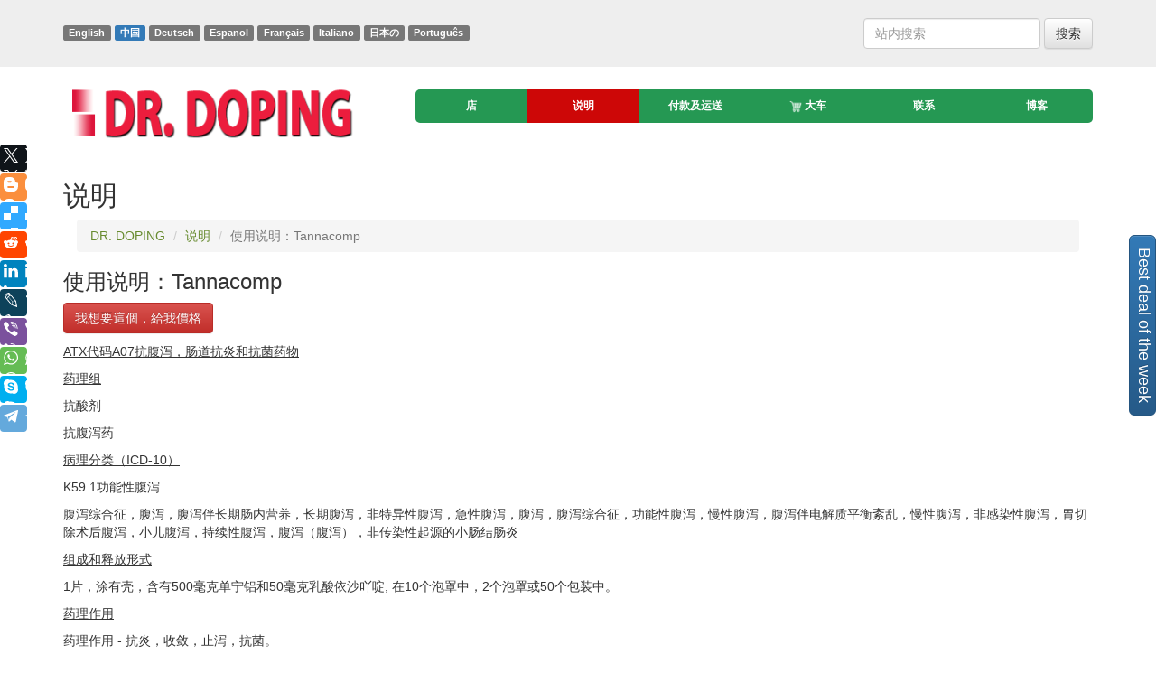

--- FILE ---
content_type: text/html; charset=WINDOWS-1251
request_url: https://cn.drdoping.com/instructions/Tannacomp/
body_size: 5385
content:
<!DOCTYPE html>
<html lang="cn">
<head>
<link rel="canonical" href="https://cn.drdoping.com/instructions/Tannacomp/">
<link rel="alternate" hreflang="x-default" href="https://drdoping.com/instructions/Tannacomp/" />
<link rel="alternate" hreflang="en" href="https://drdoping.com/instructions/Tannacomp/" />
<link rel="alternate" hreflang="cn" href="https://cn.drdoping.com/instructions/Tannacomp/" />
<link rel="alternate" hreflang="de" href="https://de.drdoping.com/instructions/Tannacomp/" />
<link rel="alternate" hreflang="es" href="https://es.drdoping.com/instructions/Tannacomp/" />
<link rel="alternate" hreflang="fr" href="https://fr.drdoping.com/instructions/Tannacomp/" />
<link rel="alternate" hreflang="it" href="https://it.drdoping.com/instructions/Tannacomp/" />
<link rel="alternate" hreflang="jp" href="https://jp.drdoping.com/instructions/Tannacomp/" />
<link rel="alternate" hreflang="pt" href="https://pt.drdoping.com/instructions/Tannacomp/" />
<meta name="viewport" content="width=device-width, initial-scale=1.0"/>
<title>&#20351;&#29992;&#35828;&#26126;&#65306;Tannacomp - DR. DOPING</title>
<meta name="description" content="&#20351;&#29992;&#35828;&#26126;&#65306;Tannacomp&#12290; &#33647;&#29289;&#24212;&#29992;&#21644;&#25688;&#35201;&#30340;&#35814;&#32454;&#35828;&#26126;&#65292;&#27963;&#24615;&#25104;&#20998;&#30340;&#32452;&#25104;&#65292;&#21103;&#20316;&#29992;&#65292;&#36866;&#24212;&#30151;&#21644;&#31105;&#24524;&#30151;&#12290; &#32593;&#19978;&#36141;&#29289;&#12290;">
<SCRIPT type="cf22bc6477328a4d609711c4-text/javascript" src="https://ajax.googleapis.com/ajax/libs/jquery/2.1.4/jquery.min.js"></SCRIPT>
<link href="/bootstrap/css/bootstrap.min.css" rel="stylesheet">
<link href="/bootstrap/css/bootstrap-theme.min.css" rel="stylesheet">
<link rel="shortcut icon" href="/i/favicon.png?54" />
<link href="/template/default.css" rel="stylesheet">
<script type="cf22bc6477328a4d609711c4-text/javascript">
//AddToCart();
function AddToCart(item,cnt){
$.ajax({
type: 'POST',
url: '/add.htm',
data: 'item='+item+'&cnt='+cnt,
success: function(data) {
$('.cart_result').html(data);
$('.btn'+item+'').html('<span class="glyphicon glyphicon-ok"></span>')
}
});
}
function Visitor(id,body){
var data = $('.'+id).serialize();
$.ajax({
type: 'POST',
url: '/new.htm',
data: data,
success: function(data) {
$('.'+body).html(data);
}
});
}
</script>
<script type="application/ld+json">
//
{
"@context": "http://schema.org",
"@type": "WebSite",
"url": "https://drdoping.com/",
"potentialAction": {
"@type": "SearchAction",
"target": "https://drdoping.com/search/?search={search_term}",
"query-input": "required name=search_term" }
}
// ]]>
</script>
</head>
<body>
<div xmlns:v="http://rdf.data-vocabulary.org/#" typeof="v:Organization">
<span property="v:name" content="DR. DOPING"></span>
<span property="v:tel" content="+7 951 127 79 93"></span>
<span property="v:url" content="http://drdoping.com/"></span>
</div>
<a href="/best-deal-of-the-week/" class="btn btn-primary btn-lg bestdealbtn">Best deal of the week</a>
<div class="jumbotron">
<div class="container">
<div class="row">
<div class="col-sm-6 langlbl">
<a href="https://drdoping.com/instructions/Tannacomp/" class="label label-default">English</a>
<a href="https://cn.drdoping.com/instructions/Tannacomp/" class="label label-primary">&#20013;&#22269;</a>
<a href="https://de.drdoping.com/instructions/Tannacomp/" class="label label-default">Deutsch</a>
<a href="https://es.drdoping.com/instructions/Tannacomp/" class="label label-default">Espanol</a>
<a href="https://fr.drdoping.com/instructions/Tannacomp/" class="label label-default">Fran&#231;ais</a>
<a href="https://it.drdoping.com/instructions/Tannacomp/" class="label label-default">Italiano</a>
<a href="https://jp.drdoping.com/instructions/Tannacomp/" class="label label-default">&#26085;&#26412;&#12398;</a>
<a href="https://pt.drdoping.com/instructions/Tannacomp/" class="label label-default">Portugu&#234;s</a>
</div>
<div class="col-sm-6 text-right">
&nbsp;
<form method="post" class="form-inline" role="form" action="/search/">
<div class="form-group">
<input name="search" type="search" class="form-control" id="exampleInputEmail2" placeholder="&#31449;&#20869;&#25628;&#32034;" value="">
</div>
<button type="submit" class="btn btn-default">&#25628;&#32034;</button>
</form>
<br/>
</div>
</div>
</div>
</div>
<div class="container">
<div class="row head">
<div class="col-xs-12 col-sm-4 col-md-4 col-lg-4 text-center logo_img">
<a href="/"><img src="/i/logoen.png" alt="DR. DOPING" ></a>
</div>
<div class="col-xs-12 col-sm-8 col-md-8 col-lg-8 main_menu">
<div class="navbar navbar-default navbar-static-top" role="navigation">
<div class="navbar-header">
<button type="button" class="navbar-toggle" data-toggle="collapse" data-target=".navbar-collapse">
<span class="">Menu</span>
</button>
</div>
<div class="navbar-collapse collapse">
<ul class="nav nav-justified">
<li >
<a href="/shop/"> &#24215;
</a>
</li>
<li class="active">
<a href="/instructions/"> &#35828;&#26126;
</a>
</li>
<li >
<a href="/Payment_Shipping/"> &#20184;&#27454;&#21450;&#36816;&#36865;
</a>
</li>
<li >
<a href="/cart_checkout/"> <img src="/i/ico-cart.png" width="14px">&nbsp;&#22823;&#36710;&nbsp;<span class="cart_result"></span>
</a>
</li>
<li >
<a href="/contacts/"> &#32852;&#31995;
</a>
</li>
<li >
<a href="/blog/"> &#21338;&#23458;
</a>
</li>
</ul>
</div>
</div>
</div>
</div>
<div class="row">
<div class="col-sm-12">
<h2>&#35828;&#26126;</h2>
<!-- Modal -->
<div class="modal fade" id="myModal1" tabindex="-1" role="dialog" aria-labelledby="myModalLabel" aria-hidden="true">
<div class="modal-dialog">
<div class="modal-content">
<div class="modal-header">
<button type="button" class="close" data-dismiss="modal" aria-hidden="true">&times;</button>
<h4 class="modal-title text-center" id="myModalLabel">&#25105;&#24819;&#35201;&#36889;&#20491;&#65292;&#32102;&#25105;&#20729;&#26684;</h4>
</div>
<div class="modal-body body1 text-center">
<form method="post" class="formtop">
<div class="form-group text-center">
<label for="regname">&#30005;&#23376;&#37038;&#20214;</label>
<input type="text" class="form-control" id="email" placeholder="&#30005;&#23376;&#37038;&#20214;" name="email" required>
</div>
<input type="submit" class="btn btn-primary" value="OK" onclick="if (!window.__cfRLUnblockHandlers) return false; Visitor('formtop','body1');return false;" data-cf-modified-cf22bc6477328a4d609711c4-="">
<input type="hidden" name="a" value="reg">
<input type="hidden" name="rurl" value="/instructions/Tannacomp/">
</form>
</div>
</div>
</div>
</div>
<div class="col-md-12">
<ol class="breadcrumb" itemscope itemtype="http://data-vocabulary.org/Breadcrumb">
<li><a href="/" itemprop="url"><span itemprop="title">DR. DOPING</span></a></li>
<li><a href="/instructions/" itemprop="url"><span itemprop="title">&#35828;&#26126;</span></a></li>
<li class="active">&#20351;&#29992;&#35828;&#26126;&#65306;Tannacomp</li>
</ol>
</div>
<div itemscope itemtype="http://schema.org/BlogPosting">
<link itemprop="mainEntityOfPage" itemscope href="/instructions/Tannacomp/" />
<div itemprop="publisher" itemscope itemtype="https://schema.org/Organization">
<div itemprop="logo" itemscope itemtype="https://schema.org/ImageObject">
<img alt="Logo DR. DOPING" itemprop="image url" src="http://drdoping.com/i/logoen.png"/ style="display:none">
</div>
<meta itemprop="address" content="Russia">
<meta itemprop="name" content="drdoping.com">
</div>
<span itemprop="author" style="display:none">DR. DOPING</span>
<meta itemprop="datePublished" content="19 Jul 2018">
<meta itemprop="dateModified" content="19 Jul 2018">
<div itemprop="articleBody">
<div itemprop="articleBody">
<h3><span itemprop="headline">&#20351;&#29992;&#35828;&#26126;&#65306;Tannacomp</span></h3>
<a href="#" class="btn btn-danger" data-toggle="modal" data-target="#myModal1">&#25105;&#24819;&#35201;&#36889;&#20491;&#65292;&#32102;&#25105;&#20729;&#26684;</a>
<p>
<p><u style="background-color: initial;">ATX&#20195;&#30721;A07&#25239;&#33145;&#27899;&#65292;&#32928;&#36947;&#25239;&#28814;&#21644;&#25239;&#33740;&#33647;&#29289;</u></p><p><u>&#33647;&#29702;&#32452;</u></p><p>&#25239;&#37240;&#21058;</p><p>&#25239;&#33145;&#27899;&#33647;</p><p><u>&#30149;&#29702;&#20998;&#31867;&#65288;ICD-10&#65289;</u></p><p>K59.1&#21151;&#33021;&#24615;&#33145;&#27899;</p><p>&#33145;&#27899;&#32508;&#21512;&#24449;&#65292;&#33145;&#27899;&#65292;&#33145;&#27899;&#20276;&#38271;&#26399;&#32928;&#20869;&#33829;&#20859;&#65292;&#38271;&#26399;&#33145;&#27899;&#65292;&#38750;&#29305;&#24322;&#24615;&#33145;&#27899;&#65292;&#24613;&#24615;&#33145;&#27899;&#65292;&#33145;&#27899;&#65292;&#33145;&#27899;&#32508;&#21512;&#24449;&#65292;&#21151;&#33021;&#24615;&#33145;&#27899;&#65292;&#24930;&#24615;&#33145;&#27899;&#65292;&#33145;&#27899;&#20276;&#30005;&#35299;&#36136;&#24179;&#34913;&#32010;&#20081;&#65292;&#24930;&#24615;&#33145;&#27899;&#65292;&#38750;&#24863;&#26579;&#24615;&#33145;&#27899;&#65292;&#32963;&#20999;&#38500;&#26415;&#21518;&#33145;&#27899;&#65292;&#23567;&#20799;&#33145;&#27899;&#65292;&#25345;&#32493;&#24615;&#33145;&#27899;&#65292;&#33145;&#27899;&#65288;&#33145;&#27899;&#65289;&#65292;&#38750;&#20256;&#26579;&#24615;&#36215;&#28304;&#30340;&#23567;&#32928;&#32467;&#32928;&#28814;</p><p><u>&#32452;&#25104;&#21644;&#37322;&#25918;&#24418;&#24335;</u></p><p>1&#29255;&#65292;&#28034;&#26377;&#22771;&#65292;&#21547;&#26377;500&#27627;&#20811;&#21333;&#23425;&#38109;&#21644;50&#27627;&#20811;&#20083;&#37240;&#20381;&#27801;&#21526;&#21878;; &#22312;10&#20010;&#27873;&#32617;&#20013;&#65292;2&#20010;&#27873;&#32617;&#25110;50&#20010;&#21253;&#35013;&#20013;&#12290;</p><p><u>&#33647;&#29702;&#20316;&#29992;</u></p><p>&#33647;&#29702;&#20316;&#29992; - &#25239;&#28814;&#65292;&#25910;&#25947;&#65292;&#27490;&#27899;&#65292;&#25239;&#33740;&#12290;</p><p><u>&#36866;&#24212;&#30151;</u></p><p>&#39044;&#38450;&#21644;&#27835;&#30103;&#38750;&#29305;&#24322;&#24615;&#33145;&#27899;&#65306;&#26053;&#34892;&#26399;&#38388;&#65292;&#33829;&#20859;&#24615;&#36136;&#21457;&#29983;&#21464;&#21270;&#65292;&#27668;&#20505;&#26465;&#20214;&#31361;&#28982;&#25913;&#21464;&#65292;&#20276;&#26377;&#24613;&#24615;&#32963;&#32928;&#36947;&#30142;&#30149;; &#32467;&#32928;&#36896;&#21475;&#26415;&#24739;&#32773;&#31914;&#20415;&#30340;&#35843;&#33410;&#12290;</p><p><u>&#31105;&#24524;</u></p><p>&#36807;&#25935;&#32773;&#31105;&#29992;&#12290;</p><p><u>&#24576;&#23381;&#21644;&#21754;&#20083;&#26399;</u></p><p>&#23567;&#24515;&#12290;</p><p><u>&#21103;&#20316;&#29992;</u></p><p>&#31914;&#20415;&#26579;&#33394;&#21576;&#40644;&#33394;&#65288;&#30001;&#20110;&#20381;&#27801;&#21526;&#21878;&#65289;&#65292;&#36807;&#25935;&#21453;&#24212;&#12290;</p><p><u>&#32473;&#33647;&#21644;&#31649;&#29702;</u></p><p>&#22312;&#39184;&#21069;&#25110;&#39184;&#20013;&#29992;&#36275;&#37327;&#30340;&#27700;&#22312;&#37324;&#38754;&#65288;&#25509;&#25910;&#30740;&#30952;&#21069;&#30340;&#29255;&#21058;&#65289;&#12290; &#29992;&#20110;&#39044;&#38450; - 1&#20010;&#36873;&#39033;&#21345;&#12290; &#27599;&#22825;&#20004;&#27425;&#65292;&#29992;&#20110;&#27835;&#30103; - 1-2&#26700;&#12290; &#27599;&#22825;4&#27425;; 6-14&#23681;&#30340;&#20799;&#31461; - 1&#26700;&#12290; &#27599;&#22825;3-4&#27425;&#65292;1 - 6&#24180; - 1/2&#26700;&#12290; &#27599;&#22825;4&#27425;&#65292;&#23156;&#20799;&#65288;&#26368;&#22810;3&#20010;&#26376;&#65289; - 1/2&#34920;&#12290; &#27599;&#22825;2-3&#27425;&#12290; &#27835;&#30103;&#32467;&#26463;&#20110;&#33145;&#27899;&#30340;&#20572;&#27490;&#12290;</p><p><u>&#39044;&#38450;&#25514;&#26045;</u></p><p>&#22914;&#26524;&#24744;&#30340;&#20307;&#28201;&#21319;&#39640;&#25110;3&#22825;&#27809;&#26377;&#25928;&#26524;&#65292;&#24744;&#24212;&#35813;&#21672;&#35810;&#24744;&#30340;&#21307;&#29983;&#12290;</p><p><u>&#20648;&#23384;&#26465;&#20214;</u></p><p>&#22312;&#19981;&#39640;&#20110;25°C&#30340;&#28201;&#24230;&#19979;</p><p>&#25918;&#22312;&#20799;&#31461;&#25509;&#35302;&#19981;&#21040;&#30340;&#22320;&#26041;&#12290;</p><p><u>&#20445;&#36136;&#26399;</u></p><p>5&#24180;&#12290;</p><p>&#21253;&#35013;&#19978;&#21360;&#21047;&#30340;&#22833;&#25928;&#26085;&#26399;&#21518;&#35831;&#21247;&#20351;&#29992;&#12290;</p>
</p>
</div>
</div>
<div class="row">
<hr>
<div class="col-sm-6 text-left">
<strong>&#19978;&#19968;&#31687;</strong><br>
<a href="/instructions/Stilus-Lapidis/">&#20351;&#29992;&#35828;&#26126;&#65306;Stilus Lapidis</a>
</div>
<div class="col-sm-6 text-right">
<strong>&#19979;&#19968;&#31687;</strong>
<br>
<a href="/instructions/Tinctura-Propolisi/">&#20351;&#29992;&#35828;&#26126;&#65306;Tinctura Propolisi</a>
</div>
&nbsp;
<hr>
</div>
<div class="row">
<div class="col-sm-12 text-center">
<h3>&#21916;&#27489;&#36889;&#27171;&#30340;&#24086;&#23376;</h3>
<a href="/instructions/Dioxomethyltetrahydropyrimidine/">&#20351;&#29992;&#35828;&#26126;&#65306;&#20108;&#27687;&#30002;&#22522;&#22235;&#27682;&#22055;&#21878;</a><br>
<a href="/instructions/Rhinital/">&#20351;&#29992;&#35828;&#26126;&#65306;Rhinital</a><br>
<a href="/instructions/MODEL-PIUR/">&#20351;&#29992;&#35828;&#26126;&#65306;MODEL PIUR</a><br>
</div>
</div>
<div class="col-md-12">
<h3>&#20320;&#20063;&#35768;&#20063;&#21916;&#27426;</h3>
<div class="col-md-4 good_item">
<a href="/shop/lacrisifi-eye-drops/">
<img src="/i/shop/s/F2900D30A852CC73.jpg" alt="Lacrisifi eye drops 10ml buy protector of the epithelium of the cornea online"/>
<br>
<strong>Lacrisifi&#30524;&#33647;&#27700;10&#276...</strong>
</a>
<br>
<span class="price">$ 16.99</span>
<br>
<a href="javascript:void(0)" class="btn btn-primary btn1024" onclick="if (!window.__cfRLUnblockHandlers) return false; AddToCart(1024)" data-cf-modified-cf22bc6477328a4d609711c4-="">&#28155;&#21152;&#21040;&#36141;&#29289;&#36710;</a>
</div>
<div class="col-md-4 good_item">
<a href="/shop/sulfacyl-sodium-eye-drops/">
<img src="/i/shop/s/66076E5A441FF66E.jpg" alt="Sulfacyl sodium eye drops 20% 5ml buy broad spectrum of antimicrobial action"/>
<br>
<strong>&#30827;&#37240;&#38048;&#28404;&#30524;...</strong>
</a>
<br>
<span class="price">$ 10.99</span>
<br>
<a href="javascript:void(0)" class="btn btn-primary btn984" onclick="if (!window.__cfRLUnblockHandlers) return false; AddToCart(984)" data-cf-modified-cf22bc6477328a4d609711c4-="">&#28155;&#21152;&#21040;&#36141;&#29289;&#36710;</a>
</div>
<div class="col-md-4 good_item">
<a href="/shop/visoluten-60/">
<img src="/i/shop/s/C3C3092522A24F72.jpg" alt="Visoluten 60 capsules buy peptide bioregulator ocular tissues online"/>
<br>
<strong>Visoluten 60&#31890;</strong>
</a>
<br>
<span class="price">$ 149.99</span>
<br>
<a href="javascript:void(0)" class="btn btn-primary btn449" onclick="if (!window.__cfRLUnblockHandlers) return false; AddToCart(449)" data-cf-modified-cf22bc6477328a4d609711c4-="">&#28155;&#21152;&#21040;&#36141;&#29289;&#36710;</a>
</div>
</div>
<div id="disqus_thread"></div>
<script type="cf22bc6477328a4d609711c4-text/javascript">
var disqus_config = function () {
this.page.url = 'http://drdoping.com/instructions/Tannacomp/';
this.page.identifier = 'instructions-Tannacomp';
};
(function() {
var d = document, s = d.createElement('script');
s.src = 'https://drdoping-com.disqus.com/embed.js';
s.setAttribute('data-timestamp', +new Date());
(d.head || d.body).appendChild(s);
})();
</script>
<noscript>Please enable JavaScript to view the <a href="https://disqus.com/?ref_noscript">comments powered by Disqus.</a></noscript>
</div>
</div>
<div class="row">
<div class="col-sm-12 center line">
<img src="/i/line.jpg">
</div>
</div>
</div> <!-- /container -->
<!-- Site footer -->
<div class="jumbotron">
<div class="container contacts">
<div class="row">
<div class="col-xs-12 col-sm-2 col-md-2 col-lg-2">
<p>2026 &copy; <a href="/">DR. DOPING</a></p>
</div>
<div class="col-xs-12 col-sm-7 col-md-7 col-lg-7">
<ul class="footer_menu">
<li ><a href="/shop/"> &#24215;</a></li>
<li class="active"><a href="/instructions/"> &#35828;&#26126;</a></li>
<li ><a href="/Payment_Shipping/"> &#20184;&#27454;&#21450;&#36816;&#36865;</a></li>
<li ><a href="/cart_checkout/"> &#22823;&#36710;</a></li>
<li ><a href="/contacts/"> &#32852;&#31995;</a></li>
<li ><a href="/blog/"> &#21338;&#23458;</a></li>
</ul>
</div>
<div class="col-xs-12 col-sm-1 col-md-1 col-lg-1">
</div>
<div class="col-xs-12 col-sm-2 col-md-2 col-lg-2 text-right">
<p>Developed by &mdash; <a href="http://manitura.ru" rel="nofollow">Manitura</a></p>
</div>
</div>
</div>
</div>
<script type="cf22bc6477328a4d609711c4-text/javascript">jQuery(function ($){setTimeout(function (){$('.hide_after_load').slideUp('slow');},13000);});</script>
<script type="cf22bc6477328a4d609711c4-text/javascript">jQuery(function ($){setTimeout(function (){$('.show_after_load').show('slow');},5000);});</script>
<div class="inst show_after_load hide_after_load">
<img src="/i/shop/s/D36EC568F3BBE617.jpg">
<p>Someone from the Singapore - just purchased the goods:<br>
<a href="/shop/thyreogen-60/">Thyreogen 60 capsules</a>
</p>
</div>
<script src="//yastatic.net/es5-shims/0.0.2/es5-shims.min.js" type="cf22bc6477328a4d609711c4-text/javascript"></script>
<script src="//yastatic.net/share2/share.js" type="cf22bc6477328a4d609711c4-text/javascript"></script>
<div class="soc-block"><div class="ya-share2" data-services="facebook,gplus,twitter,blogger,delicious,reddit,linkedin,lj,viber,whatsapp,skype,telegram"></div></div>
<script src="/bootstrap/js/bootstrap.min.js" type="cf22bc6477328a4d609711c4-text/javascript"></script>
<script src="/bootstrap/js/validator.js" type="cf22bc6477328a4d609711c4-text/javascript"></script>
<script type="cf22bc6477328a4d609711c4-text/javascript">
(function(i,s,o,g,r,a,m){i['GoogleAnalyticsObject']=r;i[r]=i[r]||function(){
(i[r].q=i[r].q||[]).push(arguments)},i[r].l=1*new Date();a=s.createElement(o),
m=s.getElementsByTagName(o)[0];a.async=1;a.src=g;m.parentNode.insertBefore(a,m)
})(window,document,'script','https://www.google-analytics.com/analytics.js','ga');
ga('create', 'UA-78386506-1', 'auto');
ga('send', 'pageview');
</script>
<!-- Yandex.Metrika counter --> <script type="cf22bc6477328a4d609711c4-text/javascript"> (function(m,e,t,r,i,k,a){m[i]=m[i]||function(){(m[i].a=m[i].a||[]).push(arguments)}; m[i].l=1*new Date();k=e.createElement(t),a=e.getElementsByTagName(t)[0],k.async=1,k.src=r,a.parentNode.insertBefore(k,a)}) (window, document, "script", "https://mc.yandex.ru/metrika/tag.js", "ym"); ym(70438060, "init", { clickmap:true, trackLinks:true, accurateTrackBounce:true }); </script> <noscript><div><img src="https://mc.yandex.ru/watch/70438060" style="position:absolute; left:-9999px;" alt="" /></div></noscript> <!-- /Yandex.Metrika counter -->
<script src="/cdn-cgi/scripts/7d0fa10a/cloudflare-static/rocket-loader.min.js" data-cf-settings="cf22bc6477328a4d609711c4-|49" defer></script></body>
</html>
